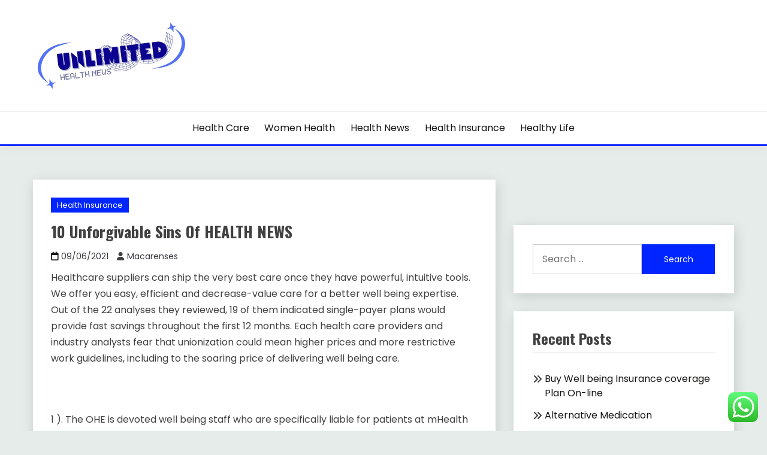

--- FILE ---
content_type: text/html; charset=UTF-8
request_url: https://redmagicstyle.com/10-unforgivable-sins-of-health-news.html
body_size: 19177
content:
<!doctype html>
<html lang="en-US" prefix="og: https://ogp.me/ns#">
<head>
	<meta charset="UTF-8">
	<meta name="viewport" content="width=device-width, initial-scale=1">
	<link rel="profile" href="https://gmpg.org/xfn/11">

	
<!-- Search Engine Optimization by Rank Math PRO - https://rankmath.com/ -->
<title>10 Unforgivable Sins Of HEALTH NEWS - RNS</title>
<meta name="description" content="Healthcare suppliers can ship the very best care once they have powerful, intuitive tools. We offer you easy, efficient and decrease-value care for a better"/>
<meta name="robots" content="index, follow, max-snippet:-1, max-video-preview:-1, max-image-preview:large"/>
<link rel="canonical" href="https://redmagicstyle.com/10-unforgivable-sins-of-health-news.html" />
<meta property="og:locale" content="en_US" />
<meta property="og:type" content="article" />
<meta property="og:title" content="10 Unforgivable Sins Of HEALTH NEWS - RNS" />
<meta property="og:description" content="Healthcare suppliers can ship the very best care once they have powerful, intuitive tools. We offer you easy, efficient and decrease-value care for a better" />
<meta property="og:url" content="https://redmagicstyle.com/10-unforgivable-sins-of-health-news.html" />
<meta property="og:site_name" content="RNS" />
<meta property="article:tag" content="homepage" />
<meta property="article:section" content="Health Insurance" />
<meta property="og:updated_time" content="2023-03-10T16:18:43+07:00" />
<meta property="article:published_time" content="2021-06-09T22:18:18+07:00" />
<meta property="article:modified_time" content="2023-03-10T16:18:43+07:00" />
<meta name="twitter:card" content="summary_large_image" />
<meta name="twitter:title" content="10 Unforgivable Sins Of HEALTH NEWS - RNS" />
<meta name="twitter:description" content="Healthcare suppliers can ship the very best care once they have powerful, intuitive tools. We offer you easy, efficient and decrease-value care for a better" />
<meta name="twitter:label1" content="Written by" />
<meta name="twitter:data1" content="Macarenses" />
<meta name="twitter:label2" content="Time to read" />
<meta name="twitter:data2" content="7 minutes" />
<script type="application/ld+json" class="rank-math-schema-pro">{"@context":"https://schema.org","@graph":[{"@type":["Person","Organization"],"@id":"https://redmagicstyle.com/#person","name":"RNS","logo":{"@type":"ImageObject","@id":"https://redmagicstyle.com/#logo","url":"https://redmagicstyle.com/wp-content/uploads/2024/11/cropped-Black_And_White_Y2k_Star_Fashion_Style_Logo__1_-removebg-preview-150x116.png","contentUrl":"https://redmagicstyle.com/wp-content/uploads/2024/11/cropped-Black_And_White_Y2k_Star_Fashion_Style_Logo__1_-removebg-preview-150x116.png","caption":"RNS","inLanguage":"en-US"},"image":{"@type":"ImageObject","@id":"https://redmagicstyle.com/#logo","url":"https://redmagicstyle.com/wp-content/uploads/2024/11/cropped-Black_And_White_Y2k_Star_Fashion_Style_Logo__1_-removebg-preview-150x116.png","contentUrl":"https://redmagicstyle.com/wp-content/uploads/2024/11/cropped-Black_And_White_Y2k_Star_Fashion_Style_Logo__1_-removebg-preview-150x116.png","caption":"RNS","inLanguage":"en-US"}},{"@type":"WebSite","@id":"https://redmagicstyle.com/#website","url":"https://redmagicstyle.com","name":"RNS","publisher":{"@id":"https://redmagicstyle.com/#person"},"inLanguage":"en-US"},{"@type":"BreadcrumbList","@id":"https://redmagicstyle.com/10-unforgivable-sins-of-health-news.html#breadcrumb","itemListElement":[{"@type":"ListItem","position":"1","item":{"@id":"https://redmagicstyle.com","name":"Home"}},{"@type":"ListItem","position":"2","item":{"@id":"https://redmagicstyle.com/category/health-insurance","name":"Health Insurance"}},{"@type":"ListItem","position":"3","item":{"@id":"https://redmagicstyle.com/10-unforgivable-sins-of-health-news.html","name":"10 Unforgivable Sins Of HEALTH NEWS"}}]},{"@type":"WebPage","@id":"https://redmagicstyle.com/10-unforgivable-sins-of-health-news.html#webpage","url":"https://redmagicstyle.com/10-unforgivable-sins-of-health-news.html","name":"10 Unforgivable Sins Of HEALTH NEWS - RNS","datePublished":"2021-06-09T22:18:18+07:00","dateModified":"2023-03-10T16:18:43+07:00","isPartOf":{"@id":"https://redmagicstyle.com/#website"},"inLanguage":"en-US","breadcrumb":{"@id":"https://redmagicstyle.com/10-unforgivable-sins-of-health-news.html#breadcrumb"}},{"@type":"Person","@id":"https://redmagicstyle.com/author/macarenses","name":"Macarenses","url":"https://redmagicstyle.com/author/macarenses","image":{"@type":"ImageObject","@id":"https://secure.gravatar.com/avatar/878a048e06d6d0503f84665fd4e01679193a59026490fe7af11df282fef1c053?s=96&amp;d=mm&amp;r=g","url":"https://secure.gravatar.com/avatar/878a048e06d6d0503f84665fd4e01679193a59026490fe7af11df282fef1c053?s=96&amp;d=mm&amp;r=g","caption":"Macarenses","inLanguage":"en-US"},"sameAs":["https://redmagicstyle.com/"]},{"@type":"BlogPosting","headline":"10 Unforgivable Sins Of HEALTH NEWS - RNS","datePublished":"2021-06-09T22:18:18+07:00","dateModified":"2023-03-10T16:18:43+07:00","articleSection":"Health Insurance","author":{"@id":"https://redmagicstyle.com/author/macarenses","name":"Macarenses"},"publisher":{"@id":"https://redmagicstyle.com/#person"},"description":"Healthcare suppliers can ship the very best care once they have powerful, intuitive tools. We offer you easy, efficient and decrease-value care for a better","name":"10 Unforgivable Sins Of HEALTH NEWS - RNS","@id":"https://redmagicstyle.com/10-unforgivable-sins-of-health-news.html#richSnippet","isPartOf":{"@id":"https://redmagicstyle.com/10-unforgivable-sins-of-health-news.html#webpage"},"inLanguage":"en-US","mainEntityOfPage":{"@id":"https://redmagicstyle.com/10-unforgivable-sins-of-health-news.html#webpage"}}]}</script>
<!-- /Rank Math WordPress SEO plugin -->

<link rel='dns-prefetch' href='//fonts.googleapis.com' />
<link rel="alternate" type="application/rss+xml" title="RNS &raquo; Feed" href="https://redmagicstyle.com/feed" />
<link rel="alternate" title="oEmbed (JSON)" type="application/json+oembed" href="https://redmagicstyle.com/wp-json/oembed/1.0/embed?url=https%3A%2F%2Fredmagicstyle.com%2F10-unforgivable-sins-of-health-news.html" />
<link rel="alternate" title="oEmbed (XML)" type="text/xml+oembed" href="https://redmagicstyle.com/wp-json/oembed/1.0/embed?url=https%3A%2F%2Fredmagicstyle.com%2F10-unforgivable-sins-of-health-news.html&#038;format=xml" />
<style id='wp-img-auto-sizes-contain-inline-css'>
img:is([sizes=auto i],[sizes^="auto," i]){contain-intrinsic-size:3000px 1500px}
/*# sourceURL=wp-img-auto-sizes-contain-inline-css */
</style>
<link rel='stylesheet' id='ht_ctc_main_css-css' href='https://redmagicstyle.com/wp-content/plugins/click-to-chat-for-whatsapp/new/inc/assets/css/main.css?ver=4.36' media='all' />
<style id='wp-emoji-styles-inline-css'>

	img.wp-smiley, img.emoji {
		display: inline !important;
		border: none !important;
		box-shadow: none !important;
		height: 1em !important;
		width: 1em !important;
		margin: 0 0.07em !important;
		vertical-align: -0.1em !important;
		background: none !important;
		padding: 0 !important;
	}
/*# sourceURL=wp-emoji-styles-inline-css */
</style>
<style id='wp-block-library-inline-css'>
:root{--wp-block-synced-color:#7a00df;--wp-block-synced-color--rgb:122,0,223;--wp-bound-block-color:var(--wp-block-synced-color);--wp-editor-canvas-background:#ddd;--wp-admin-theme-color:#007cba;--wp-admin-theme-color--rgb:0,124,186;--wp-admin-theme-color-darker-10:#006ba1;--wp-admin-theme-color-darker-10--rgb:0,107,160.5;--wp-admin-theme-color-darker-20:#005a87;--wp-admin-theme-color-darker-20--rgb:0,90,135;--wp-admin-border-width-focus:2px}@media (min-resolution:192dpi){:root{--wp-admin-border-width-focus:1.5px}}.wp-element-button{cursor:pointer}:root .has-very-light-gray-background-color{background-color:#eee}:root .has-very-dark-gray-background-color{background-color:#313131}:root .has-very-light-gray-color{color:#eee}:root .has-very-dark-gray-color{color:#313131}:root .has-vivid-green-cyan-to-vivid-cyan-blue-gradient-background{background:linear-gradient(135deg,#00d084,#0693e3)}:root .has-purple-crush-gradient-background{background:linear-gradient(135deg,#34e2e4,#4721fb 50%,#ab1dfe)}:root .has-hazy-dawn-gradient-background{background:linear-gradient(135deg,#faaca8,#dad0ec)}:root .has-subdued-olive-gradient-background{background:linear-gradient(135deg,#fafae1,#67a671)}:root .has-atomic-cream-gradient-background{background:linear-gradient(135deg,#fdd79a,#004a59)}:root .has-nightshade-gradient-background{background:linear-gradient(135deg,#330968,#31cdcf)}:root .has-midnight-gradient-background{background:linear-gradient(135deg,#020381,#2874fc)}:root{--wp--preset--font-size--normal:16px;--wp--preset--font-size--huge:42px}.has-regular-font-size{font-size:1em}.has-larger-font-size{font-size:2.625em}.has-normal-font-size{font-size:var(--wp--preset--font-size--normal)}.has-huge-font-size{font-size:var(--wp--preset--font-size--huge)}.has-text-align-center{text-align:center}.has-text-align-left{text-align:left}.has-text-align-right{text-align:right}.has-fit-text{white-space:nowrap!important}#end-resizable-editor-section{display:none}.aligncenter{clear:both}.items-justified-left{justify-content:flex-start}.items-justified-center{justify-content:center}.items-justified-right{justify-content:flex-end}.items-justified-space-between{justify-content:space-between}.screen-reader-text{border:0;clip-path:inset(50%);height:1px;margin:-1px;overflow:hidden;padding:0;position:absolute;width:1px;word-wrap:normal!important}.screen-reader-text:focus{background-color:#ddd;clip-path:none;color:#444;display:block;font-size:1em;height:auto;left:5px;line-height:normal;padding:15px 23px 14px;text-decoration:none;top:5px;width:auto;z-index:100000}html :where(.has-border-color){border-style:solid}html :where([style*=border-top-color]){border-top-style:solid}html :where([style*=border-right-color]){border-right-style:solid}html :where([style*=border-bottom-color]){border-bottom-style:solid}html :where([style*=border-left-color]){border-left-style:solid}html :where([style*=border-width]){border-style:solid}html :where([style*=border-top-width]){border-top-style:solid}html :where([style*=border-right-width]){border-right-style:solid}html :where([style*=border-bottom-width]){border-bottom-style:solid}html :where([style*=border-left-width]){border-left-style:solid}html :where(img[class*=wp-image-]){height:auto;max-width:100%}:where(figure){margin:0 0 1em}html :where(.is-position-sticky){--wp-admin--admin-bar--position-offset:var(--wp-admin--admin-bar--height,0px)}@media screen and (max-width:600px){html :where(.is-position-sticky){--wp-admin--admin-bar--position-offset:0px}}

/*# sourceURL=wp-block-library-inline-css */
</style><style id='global-styles-inline-css'>
:root{--wp--preset--aspect-ratio--square: 1;--wp--preset--aspect-ratio--4-3: 4/3;--wp--preset--aspect-ratio--3-4: 3/4;--wp--preset--aspect-ratio--3-2: 3/2;--wp--preset--aspect-ratio--2-3: 2/3;--wp--preset--aspect-ratio--16-9: 16/9;--wp--preset--aspect-ratio--9-16: 9/16;--wp--preset--color--black: #000000;--wp--preset--color--cyan-bluish-gray: #abb8c3;--wp--preset--color--white: #ffffff;--wp--preset--color--pale-pink: #f78da7;--wp--preset--color--vivid-red: #cf2e2e;--wp--preset--color--luminous-vivid-orange: #ff6900;--wp--preset--color--luminous-vivid-amber: #fcb900;--wp--preset--color--light-green-cyan: #7bdcb5;--wp--preset--color--vivid-green-cyan: #00d084;--wp--preset--color--pale-cyan-blue: #8ed1fc;--wp--preset--color--vivid-cyan-blue: #0693e3;--wp--preset--color--vivid-purple: #9b51e0;--wp--preset--gradient--vivid-cyan-blue-to-vivid-purple: linear-gradient(135deg,rgb(6,147,227) 0%,rgb(155,81,224) 100%);--wp--preset--gradient--light-green-cyan-to-vivid-green-cyan: linear-gradient(135deg,rgb(122,220,180) 0%,rgb(0,208,130) 100%);--wp--preset--gradient--luminous-vivid-amber-to-luminous-vivid-orange: linear-gradient(135deg,rgb(252,185,0) 0%,rgb(255,105,0) 100%);--wp--preset--gradient--luminous-vivid-orange-to-vivid-red: linear-gradient(135deg,rgb(255,105,0) 0%,rgb(207,46,46) 100%);--wp--preset--gradient--very-light-gray-to-cyan-bluish-gray: linear-gradient(135deg,rgb(238,238,238) 0%,rgb(169,184,195) 100%);--wp--preset--gradient--cool-to-warm-spectrum: linear-gradient(135deg,rgb(74,234,220) 0%,rgb(151,120,209) 20%,rgb(207,42,186) 40%,rgb(238,44,130) 60%,rgb(251,105,98) 80%,rgb(254,248,76) 100%);--wp--preset--gradient--blush-light-purple: linear-gradient(135deg,rgb(255,206,236) 0%,rgb(152,150,240) 100%);--wp--preset--gradient--blush-bordeaux: linear-gradient(135deg,rgb(254,205,165) 0%,rgb(254,45,45) 50%,rgb(107,0,62) 100%);--wp--preset--gradient--luminous-dusk: linear-gradient(135deg,rgb(255,203,112) 0%,rgb(199,81,192) 50%,rgb(65,88,208) 100%);--wp--preset--gradient--pale-ocean: linear-gradient(135deg,rgb(255,245,203) 0%,rgb(182,227,212) 50%,rgb(51,167,181) 100%);--wp--preset--gradient--electric-grass: linear-gradient(135deg,rgb(202,248,128) 0%,rgb(113,206,126) 100%);--wp--preset--gradient--midnight: linear-gradient(135deg,rgb(2,3,129) 0%,rgb(40,116,252) 100%);--wp--preset--font-size--small: 16px;--wp--preset--font-size--medium: 20px;--wp--preset--font-size--large: 25px;--wp--preset--font-size--x-large: 42px;--wp--preset--font-size--larger: 35px;--wp--preset--spacing--20: 0.44rem;--wp--preset--spacing--30: 0.67rem;--wp--preset--spacing--40: 1rem;--wp--preset--spacing--50: 1.5rem;--wp--preset--spacing--60: 2.25rem;--wp--preset--spacing--70: 3.38rem;--wp--preset--spacing--80: 5.06rem;--wp--preset--shadow--natural: 6px 6px 9px rgba(0, 0, 0, 0.2);--wp--preset--shadow--deep: 12px 12px 50px rgba(0, 0, 0, 0.4);--wp--preset--shadow--sharp: 6px 6px 0px rgba(0, 0, 0, 0.2);--wp--preset--shadow--outlined: 6px 6px 0px -3px rgb(255, 255, 255), 6px 6px rgb(0, 0, 0);--wp--preset--shadow--crisp: 6px 6px 0px rgb(0, 0, 0);}:where(.is-layout-flex){gap: 0.5em;}:where(.is-layout-grid){gap: 0.5em;}body .is-layout-flex{display: flex;}.is-layout-flex{flex-wrap: wrap;align-items: center;}.is-layout-flex > :is(*, div){margin: 0;}body .is-layout-grid{display: grid;}.is-layout-grid > :is(*, div){margin: 0;}:where(.wp-block-columns.is-layout-flex){gap: 2em;}:where(.wp-block-columns.is-layout-grid){gap: 2em;}:where(.wp-block-post-template.is-layout-flex){gap: 1.25em;}:where(.wp-block-post-template.is-layout-grid){gap: 1.25em;}.has-black-color{color: var(--wp--preset--color--black) !important;}.has-cyan-bluish-gray-color{color: var(--wp--preset--color--cyan-bluish-gray) !important;}.has-white-color{color: var(--wp--preset--color--white) !important;}.has-pale-pink-color{color: var(--wp--preset--color--pale-pink) !important;}.has-vivid-red-color{color: var(--wp--preset--color--vivid-red) !important;}.has-luminous-vivid-orange-color{color: var(--wp--preset--color--luminous-vivid-orange) !important;}.has-luminous-vivid-amber-color{color: var(--wp--preset--color--luminous-vivid-amber) !important;}.has-light-green-cyan-color{color: var(--wp--preset--color--light-green-cyan) !important;}.has-vivid-green-cyan-color{color: var(--wp--preset--color--vivid-green-cyan) !important;}.has-pale-cyan-blue-color{color: var(--wp--preset--color--pale-cyan-blue) !important;}.has-vivid-cyan-blue-color{color: var(--wp--preset--color--vivid-cyan-blue) !important;}.has-vivid-purple-color{color: var(--wp--preset--color--vivid-purple) !important;}.has-black-background-color{background-color: var(--wp--preset--color--black) !important;}.has-cyan-bluish-gray-background-color{background-color: var(--wp--preset--color--cyan-bluish-gray) !important;}.has-white-background-color{background-color: var(--wp--preset--color--white) !important;}.has-pale-pink-background-color{background-color: var(--wp--preset--color--pale-pink) !important;}.has-vivid-red-background-color{background-color: var(--wp--preset--color--vivid-red) !important;}.has-luminous-vivid-orange-background-color{background-color: var(--wp--preset--color--luminous-vivid-orange) !important;}.has-luminous-vivid-amber-background-color{background-color: var(--wp--preset--color--luminous-vivid-amber) !important;}.has-light-green-cyan-background-color{background-color: var(--wp--preset--color--light-green-cyan) !important;}.has-vivid-green-cyan-background-color{background-color: var(--wp--preset--color--vivid-green-cyan) !important;}.has-pale-cyan-blue-background-color{background-color: var(--wp--preset--color--pale-cyan-blue) !important;}.has-vivid-cyan-blue-background-color{background-color: var(--wp--preset--color--vivid-cyan-blue) !important;}.has-vivid-purple-background-color{background-color: var(--wp--preset--color--vivid-purple) !important;}.has-black-border-color{border-color: var(--wp--preset--color--black) !important;}.has-cyan-bluish-gray-border-color{border-color: var(--wp--preset--color--cyan-bluish-gray) !important;}.has-white-border-color{border-color: var(--wp--preset--color--white) !important;}.has-pale-pink-border-color{border-color: var(--wp--preset--color--pale-pink) !important;}.has-vivid-red-border-color{border-color: var(--wp--preset--color--vivid-red) !important;}.has-luminous-vivid-orange-border-color{border-color: var(--wp--preset--color--luminous-vivid-orange) !important;}.has-luminous-vivid-amber-border-color{border-color: var(--wp--preset--color--luminous-vivid-amber) !important;}.has-light-green-cyan-border-color{border-color: var(--wp--preset--color--light-green-cyan) !important;}.has-vivid-green-cyan-border-color{border-color: var(--wp--preset--color--vivid-green-cyan) !important;}.has-pale-cyan-blue-border-color{border-color: var(--wp--preset--color--pale-cyan-blue) !important;}.has-vivid-cyan-blue-border-color{border-color: var(--wp--preset--color--vivid-cyan-blue) !important;}.has-vivid-purple-border-color{border-color: var(--wp--preset--color--vivid-purple) !important;}.has-vivid-cyan-blue-to-vivid-purple-gradient-background{background: var(--wp--preset--gradient--vivid-cyan-blue-to-vivid-purple) !important;}.has-light-green-cyan-to-vivid-green-cyan-gradient-background{background: var(--wp--preset--gradient--light-green-cyan-to-vivid-green-cyan) !important;}.has-luminous-vivid-amber-to-luminous-vivid-orange-gradient-background{background: var(--wp--preset--gradient--luminous-vivid-amber-to-luminous-vivid-orange) !important;}.has-luminous-vivid-orange-to-vivid-red-gradient-background{background: var(--wp--preset--gradient--luminous-vivid-orange-to-vivid-red) !important;}.has-very-light-gray-to-cyan-bluish-gray-gradient-background{background: var(--wp--preset--gradient--very-light-gray-to-cyan-bluish-gray) !important;}.has-cool-to-warm-spectrum-gradient-background{background: var(--wp--preset--gradient--cool-to-warm-spectrum) !important;}.has-blush-light-purple-gradient-background{background: var(--wp--preset--gradient--blush-light-purple) !important;}.has-blush-bordeaux-gradient-background{background: var(--wp--preset--gradient--blush-bordeaux) !important;}.has-luminous-dusk-gradient-background{background: var(--wp--preset--gradient--luminous-dusk) !important;}.has-pale-ocean-gradient-background{background: var(--wp--preset--gradient--pale-ocean) !important;}.has-electric-grass-gradient-background{background: var(--wp--preset--gradient--electric-grass) !important;}.has-midnight-gradient-background{background: var(--wp--preset--gradient--midnight) !important;}.has-small-font-size{font-size: var(--wp--preset--font-size--small) !important;}.has-medium-font-size{font-size: var(--wp--preset--font-size--medium) !important;}.has-large-font-size{font-size: var(--wp--preset--font-size--large) !important;}.has-x-large-font-size{font-size: var(--wp--preset--font-size--x-large) !important;}
/*# sourceURL=global-styles-inline-css */
</style>

<style id='classic-theme-styles-inline-css'>
/*! This file is auto-generated */
.wp-block-button__link{color:#fff;background-color:#32373c;border-radius:9999px;box-shadow:none;text-decoration:none;padding:calc(.667em + 2px) calc(1.333em + 2px);font-size:1.125em}.wp-block-file__button{background:#32373c;color:#fff;text-decoration:none}
/*# sourceURL=/wp-includes/css/classic-themes.min.css */
</style>
<link rel='stylesheet' id='Poppins:400,500,600,700-css' href='//fonts.googleapis.com/css?family=Poppins%3A400%2C500%2C600%2C700&#038;ver=6.9' media='all' />
<link rel='stylesheet' id='Oswald:400,300,700-css' href='//fonts.googleapis.com/css?family=Oswald%3A400%2C300%2C700&#038;ver=6.9' media='all' />
<link rel='stylesheet' id='font-awesome-css' href='https://redmagicstyle.com/wp-content/themes/faced/candidthemes/assets/framework/font-awesome-6/css/all.min.css?ver=1.0.0' media='all' />
<link rel='stylesheet' id='slick-css' href='https://redmagicstyle.com/wp-content/themes/faced/candidthemes/assets/framework/slick/slick.css?ver=1.0.0' media='all' />
<link rel='stylesheet' id='slick-theme-css' href='https://redmagicstyle.com/wp-content/themes/faced/candidthemes/assets/framework/slick/slick-theme.css?ver=1.0.0' media='all' />
<link rel='stylesheet' id='faced-style-css' href='https://redmagicstyle.com/wp-content/themes/faced/style.css?ver=1.0.0' media='all' />
<style id='faced-style-inline-css'>
.primary-color, p a, h1 a, h2 a, h3 a, h4 a, h5 a, .author-title a, figure a, table a, span a, strong a, li a, h1 a, .btn-primary-border, .main-navigation #primary-menu > li > a:hover, .widget-area .widget a:hover, .widget-area .widget a:focus, .card-bg-image .card_body a:hover, .main-navigation #primary-menu > li.focus > a, .card_title a:hover, .card-blog-post .entry-meta a:hover, .site-title a:visited, .post-navigation .nav-links > * a:hover, .post-navigation .nav-links > * a:focus, .wp-block-button.is-style-outline .wp-block-button__link, .error-404-title, .ct-dark-mode a:hover, .ct-dark-mode .widget ul li a:hover, .ct-dark-mode .widget-area .widget ul li a:hover, .ct-dark-mode .post-navigation .nav-links > * a, .ct-dark-mode .author-wrapper .author-title a, .ct-dark-mode .wp-calendar-nav a, .site-footer a:hover, .top-header-toggle-btn, .woocommerce ul.products li.product .woocommerce-loop-category__title:hover, .woocommerce ul.products li.product .woocommerce-loop-product__title:hover, .woocommerce ul.products li.product h3:hover, .entry-content dl a, .entry-content table a, .entry-content ul a, .breadcrumb-trail .trial-items a:hover, .breadcrumbs ul a:hover, .breadcrumb-trail .trial-items .trial-end a, .breadcrumbs ul li:last-child a, .comment-list .comment .comment-body a, .comment-list .comment .comment-body .comment-metadata a.comment-edit-link, .card-bg-image.card-promo .card_title>a:hover,.slick-next:before, .slick-prev:before, .card-bg-image.card-promo:hover .card_title a, .site-header.site-header-v2 .site-header-topbar .site-header-top-menu li a:hover{ color: #0025ff; }.primary-bg, .btn-primary, .main-navigation ul ul a, #secondary .widget .widget-title:after, .search-form .search-submit, .category-label-group a, .posts-navigation .nav-links a, .category-label-group.bg-label a, .wp-block-button__link, .wp-block-button.is-style-outline .wp-block-button__link:hover, button, input[type="button"], input[type="reset"], input[type="submit"], .pagination .page-numbers.current, .pagination .page-numbers:hover, table #today, .tagcloud .tag-cloud-link:hover, .footer-go-to-top, .woocommerce ul.products li.product .button,
.woocommerce #respond input#submit.alt, .woocommerce a.button.alt, .woocommerce button.button.alt, .woocommerce input.button.alt,
.woocommerce #respond input#submit.alt.disabled, .woocommerce #respond input#submit.alt.disabled:hover, .woocommerce #respond input#submit.alt:disabled, .woocommerce #respond input#submit.alt:disabled:hover, .woocommerce #respond input#submit.alt:disabled[disabled], .woocommerce #respond input#submit.alt:disabled[disabled]:hover, .woocommerce a.button.alt.disabled, .woocommerce a.button.alt.disabled:hover, .woocommerce a.button.alt:disabled, .woocommerce a.button.alt:disabled:hover, .woocommerce a.button.alt:disabled[disabled], .woocommerce a.button.alt:disabled[disabled]:hover, .woocommerce button.button.alt.disabled, .woocommerce button.button.alt.disabled:hover, .woocommerce button.button.alt:disabled, .woocommerce button.button.alt:disabled:hover, .woocommerce button.button.alt:disabled[disabled], .woocommerce button.button.alt:disabled[disabled]:hover, .woocommerce input.button.alt.disabled, .woocommerce input.button.alt.disabled:hover, .woocommerce input.button.alt:disabled, .woocommerce input.button.alt:disabled:hover, .woocommerce input.button.alt:disabled[disabled], .woocommerce input.button.alt:disabled[disabled]:hover, .woocommerce .widget_price_filter .ui-slider .ui-slider-range, .woocommerce .widget_price_filter .ui-slider .ui-slider-handle, .faced-menu-social li a[href*="mailto:"], .ajax-pagination .show-more, .feat-section .feat-section__title h4::before, .widget-area .widget_block .wp-block-heading::before, .wp-block-search .wp-block-search__button, .faced-latest .widget-title:before,
.faced-menu-social .widget-title:before, .faced-author-profile .widget-title:before , .widget_instagram-feed-widget .widget-title:before, .widget_mc4wp_form_widget .widget-title:before, .site-footer-top .widget .widget-title:before { background-color: #0025ff; }.primary-border, .btn-primary-border, .site-header-v2,.wp-block-button.is-style-outline .wp-block-button__link, .site-header-bottom, .ajax-pagination .show-more, .wp-block-search .wp-block-search__button { border-color: #0025ff; }a:focus, button.slick-arrow:focus, input[type=text]:focus, input[type=email]:focus, input[type=password]:focus, input[type=search]:focus, input[type=file]:focus, input[type=number]:focus, input[type=datetime]:focus, input[type=url]:focus, select:focus, textarea:focus { outline-color: #0025ff; }.entry-content a { text-decoration-color: #0025ff; }.post-thumbnail a:focus img, .card_media a:focus img, article.sticky .card-blog-post { border-color: #0025ff; }.site-title, .site-title a, h1.site-title a, p.site-title a,  .site-title a:visited { color: #blank; }.site-description { color: #0025ff; }
                    .card-bg-image:after, .card-bg-image.card-promo .card_media a:after{
                    background-image: linear-gradient(45deg, rgba(37,37,162,0.5), rgba(0, 0, 0, 0.5));
                    }
                    
                    .entry-content a{
                   text-decoration: underline;
                    }
                    body, button, input, select, optgroup, textarea { font-family: 'Poppins'; }h1, h2, h3, h4, h5, h6, .entry-content h1 { font-family: 'Oswald'; }
/*# sourceURL=faced-style-inline-css */
</style>
<script src="https://redmagicstyle.com/wp-includes/js/jquery/jquery.min.js?ver=3.7.1" id="jquery-core-js"></script>
<script src="https://redmagicstyle.com/wp-includes/js/jquery/jquery-migrate.min.js?ver=3.4.1" id="jquery-migrate-js"></script>
<link rel="https://api.w.org/" href="https://redmagicstyle.com/wp-json/" /><link rel="alternate" title="JSON" type="application/json" href="https://redmagicstyle.com/wp-json/wp/v2/posts/4169" /><link rel="EditURI" type="application/rsd+xml" title="RSD" href="https://redmagicstyle.com/xmlrpc.php?rsd" />
<meta name="generator" content="WordPress 6.9" />
<link rel='shortlink' href='https://redmagicstyle.com/?p=4169' />
		<style type="text/css">
					.site-title,
			.site-description {
				position: absolute;
				clip: rect(1px, 1px, 1px, 1px);
				}
					</style>
		<link rel="icon" href="https://redmagicstyle.com/wp-content/uploads/2024/11/cropped-Black_And_White_Y2k_Star_Fashion_Style_Logo__1_-removebg-preview-150x116.png" sizes="32x32" />
<link rel="icon" href="https://redmagicstyle.com/wp-content/uploads/2024/11/cropped-Black_And_White_Y2k_Star_Fashion_Style_Logo__1_-removebg-preview.png" sizes="192x192" />
<link rel="apple-touch-icon" href="https://redmagicstyle.com/wp-content/uploads/2024/11/cropped-Black_And_White_Y2k_Star_Fashion_Style_Logo__1_-removebg-preview.png" />
<meta name="msapplication-TileImage" content="https://redmagicstyle.com/wp-content/uploads/2024/11/cropped-Black_And_White_Y2k_Star_Fashion_Style_Logo__1_-removebg-preview.png" />
</head>

<body class="wp-singular post-template-default single single-post postid-4169 single-format-standard wp-custom-logo wp-embed-responsive wp-theme-faced ct-sticky-sidebar">
<div id="page" class="site">
        <a class="skip-link screen-reader-text" href="#content">Skip to content</a>
            <header id="masthead" class="site-header text-center site-header-v2">
            
        <div id="site-nav-wrap">
            <section id="site-navigation" class="site-header-top header-main-bar" >
                <div class="container">
                    <div class="row">
                        <div class="site-branding-wrap col-1-1 col-md-1-4">
                                    <div class="site-branding">
            <a href="https://redmagicstyle.com/" class="custom-logo-link" rel="home"><img width="258" height="116" src="https://redmagicstyle.com/wp-content/uploads/2024/11/cropped-Black_And_White_Y2k_Star_Fashion_Style_Logo__1_-removebg-preview.png" class="custom-logo" alt="RNS" decoding="async" /></a>                <p class="site-title"><a href="https://redmagicstyle.com/" rel="home">RNS</a></p>
                            <p class="site-description">redmagicstyle.com</p>
                    </div><!-- .site-branding -->

        <button id="menu-toggle-button" class="menu-toggle" aria-controls="primary-menu" aria-expanded="false">
            <span class="line"></span>
            <span class="line"></span>
            <span class="line"></span>
        </button>
                            </div>
                        
                    </div>
                </div>
            </section>

            <section class="site-header-bottom">
                <div class="container">
                            <nav class="main-navigation">
            <ul id="primary-menu" class="nav navbar-nav nav-menu justify-content-center">
                <li id="menu-item-10010623" class="menu-item menu-item-type-taxonomy menu-item-object-category menu-item-10010623"><a href="https://redmagicstyle.com/category/health-care">Health Care</a></li>
<li id="menu-item-10010624" class="menu-item menu-item-type-taxonomy menu-item-object-category menu-item-10010624"><a href="https://redmagicstyle.com/category/women-health">Women Health</a></li>
<li id="menu-item-10010625" class="menu-item menu-item-type-taxonomy menu-item-object-category menu-item-10010625"><a href="https://redmagicstyle.com/category/health-news">Health News</a></li>
<li id="menu-item-10010626" class="menu-item menu-item-type-taxonomy menu-item-object-category current-post-ancestor current-menu-parent current-post-parent menu-item-10010626"><a href="https://redmagicstyle.com/category/health-insurance">Health Insurance</a></li>
<li id="menu-item-10010627" class="menu-item menu-item-type-taxonomy menu-item-object-category menu-item-10010627"><a href="https://redmagicstyle.com/category/healthy-life">Healthy Life</a></li>
                <button class="close_nav"><i class="fa fa-times"></i></button>
            </ul>
        </nav><!-- #site-navigation -->

                </div>
            </section>
        </div>
            </header><!-- #masthead -->
    <div id="content" class="site-content">

<main class="site-main">
    <section class="single-section sec-spacing">
        <div class="container">
                        <div class="row ">
                <div id="primary" class="col-1-1 col-md-2-3">

                    
                    
<article id="post-4169" class="post-4169 post type-post status-publish format-standard hentry category-health-insurance tag-homepage">
    <!-- for full single column card layout add [.card-full-width] class -->
    <div class="card card-blog-post card-full-width card-single-article">
                <div class="card_body">
            <div>
            <div class="category-label-group"><span class="cat-links"><a class="ct-cat-item-2376" href="https://redmagicstyle.com/category/health-insurance"  rel="category tag">Health Insurance</a> </span></div>

            <h1 class="card_title">10 Unforgivable Sins Of HEALTH NEWS</h1>                            <div class="entry-meta">
                    <span class="posted-on"><i class="fa fa-calendar"></i><a href="https://redmagicstyle.com/10-unforgivable-sins-of-health-news.html" rel="bookmark"><time class="entry-date published" datetime="2021-06-09T22:18:18+07:00">09/06/2021</time><time class="updated" datetime="2023-03-10T16:18:43+07:00">10/03/2023</time></a></span><span class="byline"> <span class="author vcard"><i class="fa fa-user"></i><a class="url fn n" href="https://redmagicstyle.com/author/macarenses">Macarenses</a></span></span>                </div><!-- .entry-meta -->
                        </div>

            <div class="entry-content">
                <p style="”text-align: justify;">Healthcare suppliers can ship the very best care once they have powerful, intuitive tools. We offer you easy, efficient and decrease-value care for a better well being expertise. Out of the 22 analyses they reviewed, 19 of them indicated single-payer plans would provide fast savings throughout the first 12 months. Each health care providers and industry analysts fear that unionization could mean higher prices and more restrictive work guidelines, including to the soaring price of delivering well being care.</p>
<p>&nbsp;</p>
<p style="”text-align: justify;">1 ). The OHE is devoted well being staff who are specifically liable for patients at mHealth methods. Within the spirit of Christ and the instance of Francis of Assisi, the Mission of OSF HealthCare is to serve persons with the best care and love in a neighborhood that celebrates the Present of Life.</p>
<p>&nbsp;</p>
<p style="”text-align: justify;">There are some plans that cowl one hundred{716fd17d3502804cc11dad92d30a44768130af278de181901377ee9fa37788c9} of your medical bills after you reach the deductible. Ontario, New Brunswick and Nova Scotia create hospital insurance policy with federal cost sharing, January 1. Based on UVM Medical Middle CEO John Brumsted, the Medical Heart is not in search of out new hospitals to buy, mentioned.</p>
<p>&nbsp;</p>
<p style="”text-align: justify;">The use of a personal health organizer is essential to your means to take control of your health care. Entry to Well being Care in America. Humana group life plans are offered by Humana Insurance Firm or Humana Insurance coverage Firm of Kentucky. Saskatchewan and British Columbia create medical insurance coverage with federal price sharing, July 1.<br />
<a href="https://www.seehowcan.com/wp-content/languages/new/scientific-editing-services.html" target="_blank" rel="noopener">https://www.seehowcan.com/wp-content/languages/new/scientific-editing-services.html</a></p>
<p>Ingenious products and medical experience you can rely on to improve affected person outcomes throughout the continuum of care-in the hospital, clinic, long-time period facility and residential.</p>
<p>&nbsp;</p>
<p style="”text-align: justify;">As part of such a system, sufferers will likely be known as numbers fairly than patients, because such a massive government program would supply compensation incentive based mostly on care provided, patients would turn into &#8220;numbers,&#8221; reasonably than &#8220;patients.&#8221; In addition, for value savings reasons, each little bit of well being information, including your own, might be analyzed, and saved by the Authorities.</p>
<p>&nbsp;</p>
<p style="”text-align: justify;">The Canada Well being Act, federal, passes (Royal Assent April 17), combines hospital and medical acts; sets conditions and criteria on portability, accessibility, universality, comprehensiveness, public administration; bans person charges and further-billing.</p>
<p>&nbsp;</p>
<p style="”text-align: justify;">Humana individual dental plans are insured or supplied by Humana Insurance Firm, HumanaDental Insurance Firm, Humana Insurance coverage Firm of New York, The Dental Concern, Inc., CompBenefits Insurance Firm, CompBenefits Firm, CompBenefits Dental, Inc., Humana Employers Well being Plan of Georgia, Inc., Humana Well being Benefit Plan of Louisiana, Inc., or DentiCare, Inc.</p>
<p>&nbsp;</p>
<p style="”text-align: justify;">Most companies that present medical health insurance allocate a certain amount of wages for the fee of benefits together with medical insurance, whether or not they tell the employee or not. Do not pay for added heath care protection options unless you completely want them.</p>
<p>&nbsp;</p>
<p style="”text-align: justify;">It was a sad weekend as Congress handed a well being care reform invoice. Expanded entry through MyGEHealthcare, our safe portal that will help you function extra efficiently. See how Apple merchandise and apps assist healthcare suppliers streamline their work, deliver higher care, and conduct medical research. The OHE ought to be occupied by special health-care staffs who are skilled in managing online companies.</p>
<p>&nbsp;</p>
<p style="”text-align: justify;">ISQua&#8217;s members are frequently working in the direction of quality enchancment in well being care around the globe. First Ministers&#8217; A ten-Year Plan to Strengthen Health Care, September 16. The three Vermont hospitals in the UVM Well being Community include fifty two{716fd17d3502804cc11dad92d30a44768130af278de181901377ee9fa37788c9} of the hospital discharges for 2018, and 53{716fd17d3502804cc11dad92d30a44768130af278de181901377ee9fa37788c9} of the total 961 staffed hospital beds in Vermont.</p>
<p>&nbsp;</p>
<p style="”text-align: justify;">While these prohibitions initially have been restricted to companies reimbursed by the Medicare or Medicaid applications, latest laws expanded the statute&#8217;s reach to any Federal healthcare program. ISQua is a global neighborhood committed to bettering person-centred care and quality in well being care.</p>
<p>&nbsp;</p>
<p style="”text-align: justify;">This care is commonly found in a hospital emergency department Secondary care also consists of skilled attendance during childbirth , intensive care , and medical imaging services. In case your trip or therapy started before Brexit and you&#8217;re being asked to pay for healthcare coverage after Brexit, the UK can help.</p>
<p>&nbsp;</p>
<h1>Healthcare In Indonesia</h1>
<p>&nbsp;</p>
<p style="”text-align: justify;">A hospital is an institution for well being care offering affected person therapy by specialised workers and gear, and often however not at all times providing for longer-term affected person stays. Evaluating medical insurance, ordering medicines from prescription medication websites, wanting into holistic health treatments, and preventative maintenance through an inexpensive dental plan are just some methods to save cash. To have a best health care facilities UNICEF advises that there have to be three primary steps which may then systematically enhance the well being companies and to complete a well being system.</p>
<p>&nbsp;</p>
<p style="”text-align: justify;">An agreement on health reached in 2000 by the federal, provincial and territorial government leaders (or first ministers) set out key reforms in major well being care, pharmaceuticals management, well being data and communications technology, and well being equipment and infrastructure.</p>
<p>&nbsp;</p>
<h2>The Japanese Well being Care System</h2>
<p>&nbsp;</p>
<p style="”text-align: justify;">Any workers&#8217; compensation, legal responsibility, no fault and group well being plan or policy in impact for Larry should pay before Medicare is obligated to pay.</p>
<p>&nbsp;</p>
<p style="”text-align: justify;">Our government has plenty of cash to bail out Wall Avenue. Stanford Hospital now has two Emergency Department areas to better serve our sufferers&#8217; wants.<br />
<a href="https://www.seehowcan.com/wp-content/languages/new/college-paper-writing-service.html" target="_blank" rel="noopener">https://www.seehowcan.com/wp-content/languages/new/college-paper-writing-service.html</a></p>
<p>Group Well being Center Community (CHCN) is a hospital within the San Francisco area serving approximately 200,000 sufferers. Lots of people start there careers as a well being care assistant and then decide they wish to transfer up into nursing.</p>
<p>&nbsp;</p>
<p style="”text-align: justify;">Major care refers back to the work of well being professionals who act as a primary level of consultation for all sufferers within the well being care system 6 8 Such an expert would often be a main care physician , similar to a common practitioner or family physician One other skilled could be a licensed independent practitioner reminiscent of a physiotherapist , or a non-doctor major care provider equivalent to a physician assistant or nurse practitioner Relying on the locality, health system group the affected person may even see another well being care skilled first, such as a pharmacist or nurse Relying on the nature of the health condition, patients could also be referred for secondary or tertiary care.</p>
<p>&nbsp;</p>
<p style="”text-align: justify;">Data evaluation showed that OHE might enhance patients&#8217; confidence and satisfaction in well being-care companies. This offers assist to patients, notably these with power situations, whose care teams handle their nicely-being over time and supply more customized care — building that important belief between beneficiary and provider.</p>
<p>&nbsp;</p>
<p style="”text-align: justify;">With the lowered duty, households usually begin to have more high quality time with the person as a result of they no longer develop into stressed over care duties. The federal government handed the Medical Care Act in 1966, which offered to reimburse, or value share, one-half of provincial and territorial prices for medical services supplied by a physician outdoors hospitals.</p>
<p>&nbsp;</p>
<h2>Chiropractor</h2>
<p>&nbsp;</p>
<p style="”text-align: justify;">The Blue Cross and Blue Protect Association (BCBSA) is a company of 39 group-based mostly Blue Cross and Blue Defend corporations. Many issues are concerned in the doable unionization of a health care facility (financial components, working conditions, quality of affected person care, employee satisfaction, and many others.). To organize for attainable union exercise, determine points which can be related to your facility and tackle those needs publicly.</p>
<p>&nbsp;</p>
<p style="”text-align: justify;">Access to health care might range across countries, communities, and people, influenced by social and financial circumstances as well as health policies Providing well being care providers means &#8220;the timely use of private health providers to achieve the very best health outcomes&#8221;.</p>
<p>&nbsp;</p>
<h2>OSF HealthCare</h2>
<p>&nbsp;</p>
<p style="”text-align: justify;">Health care prices for employers are outrageously high, now the state legislatures and congress need to make it obligatory that every one employers have well being care coverage. For those who provide health insurance to your employees, you should provide it to all eligible employees when they turn out to be eligible for well being protection. Whereas this doesn&#8217;t mean you directly assist care for sick individuals, you not directly assist them by making sure the healthcare facility is nicely run, and that resources are appropriately used.</p>
<p>&nbsp;</p>
<p style="”text-align: justify;">This protection doesn&#8217;t qualify as &#8220;Minimal Important Coverage&#8221; as outlined in the Affordable Care Act and should not cover all Essential Health Benefits in your state.<br />
<a href="https://www.seehowcan.com/wp-content/languages/new/cheap-custom-research-papers.html" target="_blank" rel="noopener">https://www.seehowcan.com/wp-content/languages/new/cheap-custom-research-papers.html</a></p>
<p>In a hospital this is able to be the CEO and in a primary care setting, the individual making the foremost management decisions, whether the office manager of a physician.</p>
<p>health care providers meaning, health care indonesia</p>
<p style="”text-align: justify;">Many individuals dismiss the option of retiring overseas resulting from health care issues. Using the services of Tableau Software, a Massive Data firm, CHCN has experienced a 37{716fd17d3502804cc11dad92d30a44768130af278de181901377ee9fa37788c9} enhance in the number of sufferers seeing a major-care doctor following a hospital admission and a 12{716fd17d3502804cc11dad92d30a44768130af278de181901377ee9fa37788c9} reduction in emergency division visits, in addition to a 14{716fd17d3502804cc11dad92d30a44768130af278de181901377ee9fa37788c9} drop in hospital readmissions.</p>
            </div>
            

        </div>
    </div>
        <!-- Related Post Code Here -->

</article><!-- #post-4169 -->

	<nav class="navigation post-navigation" aria-label="Posts">
		<h2 class="screen-reader-text">Post navigation</h2>
		<div class="nav-links"><div class="nav-previous"><a href="https://redmagicstyle.com/washulaw-washington-university-college-of-law-st-louis-mo.html" rel="prev"><span class="nav-subtitle">Previous:</span> <span class="nav-title">Washulaw Washington University College Of Law St  Louis, Mo</span></a></div><div class="nav-next"><a href="https://redmagicstyle.com/low-cost-marketplace-well-being-care-qualifying-revenue-ranges.html" rel="next"><span class="nav-subtitle">Next:</span> <span class="nav-title">Low Cost Marketplace Well being Care, Qualifying Revenue Ranges</span></a></div></div>
	</nav>                </div>
                                    <div id="secondary" class="col-12 col-md-1-3 col-lg-1-3">
                        
<aside class="widget-area">
	<section id="search-3" class="widget widget_search"><form role="search" method="get" class="search-form" action="https://redmagicstyle.com/">
				<label>
					<span class="screen-reader-text">Search for:</span>
					<input type="search" class="search-field" placeholder="Search &hellip;" value="" name="s" />
				</label>
				<input type="submit" class="search-submit" value="Search" />
			</form></section>
		<section id="recent-posts-3" class="widget widget_recent_entries">
		<h2 class="widget-title">Recent Posts</h2>
		<ul>
											<li>
					<a href="https://redmagicstyle.com/buy-well-being-insurance-coverage-plan-on-line.html">Buy Well being Insurance coverage Plan On-line</a>
									</li>
											<li>
					<a href="https://redmagicstyle.com/alternative-medication.html">Alternative Medication</a>
									</li>
											<li>
					<a href="https://redmagicstyle.com/public-well-being-in-mid.html">Public Well being In Mid</a>
									</li>
											<li>
					<a href="https://redmagicstyle.com/my-medicine.html">My Medicine</a>
									</li>
											<li>
					<a href="https://redmagicstyle.com/14-essential-vitamins-and-minerals-for-faster-hair-growth.html">14 Essential Vitamins And Minerals For Faster Hair Growth</a>
									</li>
					</ul>

		</section><section id="tag_cloud-3" class="widget widget_tag_cloud"><h2 class="widget-title">Tags</h2><div class="tagcloud"><a href="https://redmagicstyle.com/tag/about" class="tag-cloud-link tag-link-500 tag-link-position-1" style="font-size: 0.9rem;" aria-label="about (33 items)">about</a>
<a href="https://redmagicstyle.com/tag/alternative" class="tag-cloud-link tag-link-1155 tag-link-position-2" style="font-size: 0.9rem;" aria-label="alternative (33 items)">alternative</a>
<a href="https://redmagicstyle.com/tag/articles" class="tag-cloud-link tag-link-126 tag-link-position-3" style="font-size: 0.9rem;" aria-label="articles (49 items)">articles</a>
<a href="https://redmagicstyle.com/tag/being" class="tag-cloud-link tag-link-1213 tag-link-position-4" style="font-size: 0.9rem;" aria-label="being (569 items)">being</a>
<a href="https://redmagicstyle.com/tag/better" class="tag-cloud-link tag-link-203 tag-link-position-5" style="font-size: 0.9rem;" aria-label="better (33 items)">better</a>
<a href="https://redmagicstyle.com/tag/business" class="tag-cloud-link tag-link-86 tag-link-position-6" style="font-size: 0.9rem;" aria-label="business (79 items)">business</a>
<a href="https://redmagicstyle.com/tag/clinic" class="tag-cloud-link tag-link-1301 tag-link-position-7" style="font-size: 0.9rem;" aria-label="clinic (46 items)">clinic</a>
<a href="https://redmagicstyle.com/tag/college" class="tag-cloud-link tag-link-799 tag-link-position-8" style="font-size: 0.9rem;" aria-label="college (61 items)">college</a>
<a href="https://redmagicstyle.com/tag/coverage" class="tag-cloud-link tag-link-447 tag-link-position-9" style="font-size: 0.9rem;" aria-label="coverage (106 items)">coverage</a>
<a href="https://redmagicstyle.com/tag/department" class="tag-cloud-link tag-link-796 tag-link-position-10" style="font-size: 0.9rem;" aria-label="department (36 items)">department</a>
<a href="https://redmagicstyle.com/tag/different" class="tag-cloud-link tag-link-423 tag-link-position-11" style="font-size: 0.9rem;" aria-label="different (46 items)">different</a>
<a href="https://redmagicstyle.com/tag/division" class="tag-cloud-link tag-link-666 tag-link-position-12" style="font-size: 0.9rem;" aria-label="division (42 items)">division</a>
<a href="https://redmagicstyle.com/tag/drugs" class="tag-cloud-link tag-link-1417 tag-link-position-13" style="font-size: 0.9rem;" aria-label="drugs (77 items)">drugs</a>
<a href="https://redmagicstyle.com/tag/education" class="tag-cloud-link tag-link-638 tag-link-position-14" style="font-size: 0.9rem;" aria-label="education (38 items)">education</a>
<a href="https://redmagicstyle.com/tag/estate" class="tag-cloud-link tag-link-2182 tag-link-position-15" style="font-size: 0.9rem;" aria-label="estate (31 items)">estate</a>
<a href="https://redmagicstyle.com/tag/faculty" class="tag-cloud-link tag-link-750 tag-link-position-16" style="font-size: 0.9rem;" aria-label="faculty (29 items)">faculty</a>
<a href="https://redmagicstyle.com/tag/fashion" class="tag-cloud-link tag-link-685 tag-link-position-17" style="font-size: 0.9rem;" aria-label="fashion (33 items)">fashion</a>
<a href="https://redmagicstyle.com/tag/fitness" class="tag-cloud-link tag-link-1010 tag-link-position-18" style="font-size: 0.9rem;" aria-label="fitness (32 items)">fitness</a>
<a href="https://redmagicstyle.com/tag/health" class="tag-cloud-link tag-link-636 tag-link-position-19" style="font-size: 0.9rem;" aria-label="health (718 items)">health</a>
<a href="https://redmagicstyle.com/tag/healthcare" class="tag-cloud-link tag-link-1532 tag-link-position-20" style="font-size: 0.9rem;" aria-label="healthcare (93 items)">healthcare</a>
<a href="https://redmagicstyle.com/tag/higher" class="tag-cloud-link tag-link-1546 tag-link-position-21" style="font-size: 0.9rem;" aria-label="higher (34 items)">higher</a>
<a href="https://redmagicstyle.com/tag/holistic" class="tag-cloud-link tag-link-1550 tag-link-position-22" style="font-size: 0.9rem;" aria-label="holistic (42 items)">holistic</a>
<a href="https://redmagicstyle.com/tag/homeopathic" class="tag-cloud-link tag-link-1553 tag-link-position-23" style="font-size: 0.9rem;" aria-label="homeopathic (36 items)">homeopathic</a>
<a href="https://redmagicstyle.com/tag/house" class="tag-cloud-link tag-link-548 tag-link-position-24" style="font-size: 0.9rem;" aria-label="house (49 items)">house</a>
<a href="https://redmagicstyle.com/tag/improvement" class="tag-cloud-link tag-link-1571 tag-link-position-25" style="font-size: 0.9rem;" aria-label="improvement (47 items)">improvement</a>
<a href="https://redmagicstyle.com/tag/information" class="tag-cloud-link tag-link-308 tag-link-position-26" style="font-size: 0.9rem;" aria-label="information (88 items)">information</a>
<a href="https://redmagicstyle.com/tag/insurance" class="tag-cloud-link tag-link-108 tag-link-position-27" style="font-size: 0.9rem;" aria-label="insurance (169 items)">insurance</a>
<a href="https://redmagicstyle.com/tag/journal" class="tag-cloud-link tag-link-380 tag-link-position-28" style="font-size: 0.9rem;" aria-label="journal (36 items)">journal</a>
<a href="https://redmagicstyle.com/tag/latest" class="tag-cloud-link tag-link-361 tag-link-position-29" style="font-size: 0.9rem;" aria-label="latest (33 items)">latest</a>
<a href="https://redmagicstyle.com/tag/market" class="tag-cloud-link tag-link-173 tag-link-position-30" style="font-size: 0.9rem;" aria-label="market (32 items)">market</a>
<a href="https://redmagicstyle.com/tag/medical" class="tag-cloud-link tag-link-1693 tag-link-position-31" style="font-size: 0.9rem;" aria-label="medical (136 items)">medical</a>
<a href="https://redmagicstyle.com/tag/medication" class="tag-cloud-link tag-link-1695 tag-link-position-32" style="font-size: 0.9rem;" aria-label="medication (49 items)">medication</a>
<a href="https://redmagicstyle.com/tag/medicine" class="tag-cloud-link tag-link-1696 tag-link-position-33" style="font-size: 0.9rem;" aria-label="medicine (120 items)">medicine</a>
<a href="https://redmagicstyle.com/tag/mental" class="tag-cloud-link tag-link-1703 tag-link-position-34" style="font-size: 0.9rem;" aria-label="mental (36 items)">mental</a>
<a href="https://redmagicstyle.com/tag/newest" class="tag-cloud-link tag-link-348 tag-link-position-35" style="font-size: 0.9rem;" aria-label="newest (31 items)">newest</a>
<a href="https://redmagicstyle.com/tag/online" class="tag-cloud-link tag-link-85 tag-link-position-36" style="font-size: 0.9rem;" aria-label="online (47 items)">online</a>
<a href="https://redmagicstyle.com/tag/plans" class="tag-cloud-link tag-link-328 tag-link-position-37" style="font-size: 0.9rem;" aria-label="plans (31 items)">plans</a>
<a href="https://redmagicstyle.com/tag/psychological" class="tag-cloud-link tag-link-1866 tag-link-position-38" style="font-size: 0.9rem;" aria-label="psychological (31 items)">psychological</a>
<a href="https://redmagicstyle.com/tag/public" class="tag-cloud-link tag-link-607 tag-link-position-39" style="font-size: 0.9rem;" aria-label="public (75 items)">public</a>
<a href="https://redmagicstyle.com/tag/school" class="tag-cloud-link tag-link-450 tag-link-position-40" style="font-size: 0.9rem;" aria-label="school (45 items)">school</a>
<a href="https://redmagicstyle.com/tag/system" class="tag-cloud-link tag-link-381 tag-link-position-41" style="font-size: 0.9rem;" aria-label="system (41 items)">system</a>
<a href="https://redmagicstyle.com/tag/technology" class="tag-cloud-link tag-link-990 tag-link-position-42" style="font-size: 0.9rem;" aria-label="technology (44 items)">technology</a>
<a href="https://redmagicstyle.com/tag/travel" class="tag-cloud-link tag-link-2044 tag-link-position-43" style="font-size: 0.9rem;" aria-label="travel (34 items)">travel</a>
<a href="https://redmagicstyle.com/tag/various" class="tag-cloud-link tag-link-306 tag-link-position-44" style="font-size: 0.9rem;" aria-label="various (33 items)">various</a>
<a href="https://redmagicstyle.com/tag/vitamins" class="tag-cloud-link tag-link-2094 tag-link-position-45" style="font-size: 0.9rem;" aria-label="vitamins (32 items)">vitamins</a></div>
</section><section id="nav_menu-4" class="widget widget_nav_menu"><div class="menu-about-us-container"><ul id="menu-about-us" class="menu"><li id="menu-item-10010620" class="menu-item menu-item-type-custom menu-item-object-custom menu-item-home menu-item-10010620"><a href="https://redmagicstyle.com">Home</a></li>
<li id="menu-item-10010621" class="menu-item menu-item-type-post_type menu-item-object-page menu-item-10010621"><a href="https://redmagicstyle.com/sitemap">Sitemap</a></li>
<li id="menu-item-10010622" class="menu-item menu-item-type-post_type menu-item-object-page menu-item-10010622"><a href="https://redmagicstyle.com/contact-us">Contact Us</a></li>
</ul></div></section><section id="magenet_widget-3" class="widget widget_magenet_widget"><aside class="widget magenet_widget_box"><div class="mads-block"></div></aside></section><section id="execphp-7" class="widget widget_execphp">			<div class="execphpwidget"></div>
		</section><section id="block-2" class="widget widget_block"><a href="https://id.seedbacklink.com/"><img decoding="async" title="Seedbacklink" src="https://id.seedbacklink.com/wp-content/uploads/2023/08/Badge-Seedbacklink_Artboard-1-copy.png" alt="Seedbacklink" width="100%" height="auto"></a></section><section id="block-4" class="widget widget_block"><meta name='outreach_verification' content='4Zx8C9nAtouBlXFqxY9l' /></section></aside><!-- #secondary -->
                    </div>
                            </div>

        </div>
    </section>
</main><!-- #main -->

<!-- wmm w --></div> <!-- #content -->
<!-- .feat-section -->


<footer id="colophon" class="site-footer">
            <section class="site-footer-top">
            <div class="container">
                <div class="row">
                                            <div class="col-12 col-sm-1-1 col-md-1-3">
                            <section id="execphp-10" class="widget widget_execphp">			<div class="execphpwidget"> </div>
		</section>                        </div>
                                    </div>
            </div>
        </section>
        <section class="site-footer-bottom">
        <div class="container">
            <div class="faced-menu-social">
                            </div>
                        <div class="site-reserved text-center">
                All Rights Reserved 2023.            </div>
                <div class="site-info text-center">
            <a href="https://wordpress.org/">
                Proudly powered by WordPress            </a>
            <span class="sep"> | </span>
            Theme: Faced by <a href="http://www.candidthemes.com/">Candid Themes</a>.        </div><!-- .site-info -->
            </div>
    </section>
</footer><!-- #colophon -->
</div><!-- #page -->

        <a href="javascript:void(0);" class="footer-go-to-top go-to-top"><i class="fa fa-long-arrow-up"></i></a>
        <script type="text/javascript">
<!--
var _acic={dataProvider:10};(function(){var e=document.createElement("script");e.type="text/javascript";e.async=true;e.src="https://www.acint.net/aci.js";var t=document.getElementsByTagName("script")[0];t.parentNode.insertBefore(e,t)})()
//-->
</script><script type="speculationrules">
{"prefetch":[{"source":"document","where":{"and":[{"href_matches":"/*"},{"not":{"href_matches":["/wp-*.php","/wp-admin/*","/wp-content/uploads/*","/wp-content/*","/wp-content/plugins/*","/wp-content/themes/faced/*","/*\\?(.+)"]}},{"not":{"selector_matches":"a[rel~=\"nofollow\"]"}},{"not":{"selector_matches":".no-prefetch, .no-prefetch a"}}]},"eagerness":"conservative"}]}
</script>
		<!-- Click to Chat - https://holithemes.com/plugins/click-to-chat/  v4.36 -->
			<style id="ht-ctc-entry-animations">.ht_ctc_entry_animation{animation-duration:0.4s;animation-fill-mode:both;animation-delay:0s;animation-iteration-count:1;}			@keyframes ht_ctc_anim_corner {0% {opacity: 0;transform: scale(0);}100% {opacity: 1;transform: scale(1);}}.ht_ctc_an_entry_corner {animation-name: ht_ctc_anim_corner;animation-timing-function: cubic-bezier(0.25, 1, 0.5, 1);transform-origin: bottom var(--side, right);}
			</style>						<div class="ht-ctc ht-ctc-chat ctc-analytics ctc_wp_desktop style-2  ht_ctc_entry_animation ht_ctc_an_entry_corner " id="ht-ctc-chat"  
				style="display: none;  position: fixed; bottom: 15px; right: 15px;"   >
								<div class="ht_ctc_style ht_ctc_chat_style">
				<div  style="display: flex; justify-content: center; align-items: center;  " class="ctc-analytics ctc_s_2">
	<p class="ctc-analytics ctc_cta ctc_cta_stick ht-ctc-cta  ht-ctc-cta-hover " style="padding: 0px 16px; line-height: 1.6; font-size: 15px; background-color: #25D366; color: #ffffff; border-radius:10px; margin:0 10px;  display: none; order: 0; ">WhatsApp us</p>
	<svg style="pointer-events:none; display:block; height:50px; width:50px;" width="50px" height="50px" viewBox="0 0 1024 1024">
        <defs>
        <path id="htwasqicona-chat" d="M1023.941 765.153c0 5.606-.171 17.766-.508 27.159-.824 22.982-2.646 52.639-5.401 66.151-4.141 20.306-10.392 39.472-18.542 55.425-9.643 18.871-21.943 35.775-36.559 50.364-14.584 14.56-31.472 26.812-50.315 36.416-16.036 8.172-35.322 14.426-55.744 18.549-13.378 2.701-42.812 4.488-65.648 5.3-9.402.336-21.564.505-27.15.505l-504.226-.081c-5.607 0-17.765-.172-27.158-.509-22.983-.824-52.639-2.646-66.152-5.4-20.306-4.142-39.473-10.392-55.425-18.542-18.872-9.644-35.775-21.944-50.364-36.56-14.56-14.584-26.812-31.471-36.415-50.314-8.174-16.037-14.428-35.323-18.551-55.744-2.7-13.378-4.487-42.812-5.3-65.649-.334-9.401-.503-21.563-.503-27.148l.08-504.228c0-5.607.171-17.766.508-27.159.825-22.983 2.646-52.639 5.401-66.151 4.141-20.306 10.391-39.473 18.542-55.426C34.154 93.24 46.455 76.336 61.07 61.747c14.584-14.559 31.472-26.812 50.315-36.416 16.037-8.172 35.324-14.426 55.745-18.549 13.377-2.701 42.812-4.488 65.648-5.3 9.402-.335 21.565-.504 27.149-.504l504.227.081c5.608 0 17.766.171 27.159.508 22.983.825 52.638 2.646 66.152 5.401 20.305 4.141 39.472 10.391 55.425 18.542 18.871 9.643 35.774 21.944 50.363 36.559 14.559 14.584 26.812 31.471 36.415 50.315 8.174 16.037 14.428 35.323 18.551 55.744 2.7 13.378 4.486 42.812 5.3 65.649.335 9.402.504 21.564.504 27.15l-.082 504.226z"/>
        </defs>
        <linearGradient id="htwasqiconb-chat" gradientUnits="userSpaceOnUse" x1="512.001" y1=".978" x2="512.001" y2="1025.023">
            <stop offset="0" stop-color="#61fd7d"/>
            <stop offset="1" stop-color="#2bb826"/>
        </linearGradient>
        <use xlink:href="#htwasqicona-chat" overflow="visible" style="fill: url(#htwasqiconb-chat)" fill="url(#htwasqiconb-chat)"/>
        <g>
            <path style="fill: #FFFFFF;" fill="#FFF" d="M783.302 243.246c-69.329-69.387-161.529-107.619-259.763-107.658-202.402 0-367.133 164.668-367.214 367.072-.026 64.699 16.883 127.854 49.017 183.522l-52.096 190.229 194.665-51.047c53.636 29.244 114.022 44.656 175.482 44.682h.151c202.382 0 367.128-164.688 367.21-367.094.039-98.087-38.121-190.319-107.452-259.706zM523.544 808.047h-.125c-54.767-.021-108.483-14.729-155.344-42.529l-11.146-6.612-115.517 30.293 30.834-112.592-7.259-11.544c-30.552-48.579-46.688-104.729-46.664-162.379.066-168.229 136.985-305.096 305.339-305.096 81.521.031 158.154 31.811 215.779 89.482s89.342 134.332 89.312 215.859c-.066 168.243-136.984 305.118-305.209 305.118zm167.415-228.515c-9.177-4.591-54.286-26.782-62.697-29.843-8.41-3.062-14.526-4.592-20.645 4.592-6.115 9.182-23.699 29.843-29.053 35.964-5.352 6.122-10.704 6.888-19.879 2.296-9.176-4.591-38.74-14.277-73.786-45.526-27.275-24.319-45.691-54.359-51.043-63.543-5.352-9.183-.569-14.146 4.024-18.72 4.127-4.109 9.175-10.713 13.763-16.069 4.587-5.355 6.117-9.183 9.175-15.304 3.059-6.122 1.529-11.479-.765-16.07-2.293-4.591-20.644-49.739-28.29-68.104-7.447-17.886-15.013-15.466-20.645-15.747-5.346-.266-11.469-.322-17.585-.322s-16.057 2.295-24.467 11.478-32.113 31.374-32.113 76.521c0 45.147 32.877 88.764 37.465 94.885 4.588 6.122 64.699 98.771 156.741 138.502 21.892 9.45 38.982 15.094 52.308 19.322 21.98 6.979 41.982 5.995 57.793 3.634 17.628-2.633 54.284-22.189 61.932-43.615 7.646-21.427 7.646-39.791 5.352-43.617-2.294-3.826-8.41-6.122-17.585-10.714z"/>
        </g>
        </svg></div>
				</div>
			</div>
							<span class="ht_ctc_chat_data" data-settings="{&quot;number&quot;:&quot;6289634888810&quot;,&quot;pre_filled&quot;:&quot;&quot;,&quot;dis_m&quot;:&quot;show&quot;,&quot;dis_d&quot;:&quot;show&quot;,&quot;css&quot;:&quot;cursor: pointer; z-index: 99999999;&quot;,&quot;pos_d&quot;:&quot;position: fixed; bottom: 15px; right: 15px;&quot;,&quot;pos_m&quot;:&quot;position: fixed; bottom: 15px; right: 15px;&quot;,&quot;side_d&quot;:&quot;right&quot;,&quot;side_m&quot;:&quot;right&quot;,&quot;schedule&quot;:&quot;no&quot;,&quot;se&quot;:150,&quot;ani&quot;:&quot;no-animation&quot;,&quot;url_target_d&quot;:&quot;_blank&quot;,&quot;ga&quot;:&quot;yes&quot;,&quot;gtm&quot;:&quot;1&quot;,&quot;fb&quot;:&quot;yes&quot;,&quot;webhook_format&quot;:&quot;json&quot;,&quot;g_init&quot;:&quot;default&quot;,&quot;g_an_event_name&quot;:&quot;click to chat&quot;,&quot;gtm_event_name&quot;:&quot;Click to Chat&quot;,&quot;pixel_event_name&quot;:&quot;Click to Chat by HoliThemes&quot;}" data-rest="9753bef96b"></span>
				<script id="ht_ctc_app_js-js-extra">
var ht_ctc_chat_var = {"number":"6289634888810","pre_filled":"","dis_m":"show","dis_d":"show","css":"cursor: pointer; z-index: 99999999;","pos_d":"position: fixed; bottom: 15px; right: 15px;","pos_m":"position: fixed; bottom: 15px; right: 15px;","side_d":"right","side_m":"right","schedule":"no","se":"150","ani":"no-animation","url_target_d":"_blank","ga":"yes","gtm":"1","fb":"yes","webhook_format":"json","g_init":"default","g_an_event_name":"click to chat","gtm_event_name":"Click to Chat","pixel_event_name":"Click to Chat by HoliThemes"};
var ht_ctc_variables = {"g_an_event_name":"click to chat","gtm_event_name":"Click to Chat","pixel_event_type":"trackCustom","pixel_event_name":"Click to Chat by HoliThemes","g_an_params":["g_an_param_1","g_an_param_2","g_an_param_3"],"g_an_param_1":{"key":"number","value":"{number}"},"g_an_param_2":{"key":"title","value":"{title}"},"g_an_param_3":{"key":"url","value":"{url}"},"pixel_params":["pixel_param_1","pixel_param_2","pixel_param_3","pixel_param_4"],"pixel_param_1":{"key":"Category","value":"Click to Chat for WhatsApp"},"pixel_param_2":{"key":"ID","value":"{number}"},"pixel_param_3":{"key":"Title","value":"{title}"},"pixel_param_4":{"key":"URL","value":"{url}"},"gtm_params":["gtm_param_1","gtm_param_2","gtm_param_3","gtm_param_4","gtm_param_5"],"gtm_param_1":{"key":"type","value":"chat"},"gtm_param_2":{"key":"number","value":"{number}"},"gtm_param_3":{"key":"title","value":"{title}"},"gtm_param_4":{"key":"url","value":"{url}"},"gtm_param_5":{"key":"ref","value":"dataLayer push"}};
//# sourceURL=ht_ctc_app_js-js-extra
</script>
<script src="https://redmagicstyle.com/wp-content/plugins/click-to-chat-for-whatsapp/new/inc/assets/js/app.js?ver=4.36" id="ht_ctc_app_js-js" defer data-wp-strategy="defer"></script>
<script src="https://redmagicstyle.com/wp-content/themes/faced/js/navigation.js?ver=1.0.0" id="faced-navigation-js"></script>
<script src="https://redmagicstyle.com/wp-content/themes/faced/candidthemes/assets/custom/js/theia-sticky-sidebar.js?ver=1.0.0" id="theia-sticky-sidebar-js"></script>
<script src="https://redmagicstyle.com/wp-content/themes/faced/candidthemes/assets/framework/slick/slick.js?ver=1.0.0" id="slick-js"></script>
<script src="https://redmagicstyle.com/wp-includes/js/imagesloaded.min.js?ver=5.0.0" id="imagesloaded-js"></script>
<script src="https://redmagicstyle.com/wp-includes/js/masonry.min.js?ver=4.2.2" id="masonry-js"></script>
<script src="https://redmagicstyle.com/wp-content/themes/faced/candidthemes/assets/custom/js/custom.js?ver=1.0.0" id="faced-custom-js-js"></script>
<script id="faced-custom-pagination-js-extra">
var faced_ajax = {"ajaxurl":"https://redmagicstyle.com/wp-admin/admin-ajax.php","paged":"1","max_num_pages":"0","next_posts":"","show_more":"Load More","no_more_posts":"No More","pagination_option":"ajax"};
//# sourceURL=faced-custom-pagination-js-extra
</script>
<script src="https://redmagicstyle.com/wp-content/themes/faced/candidthemes/assets/custom/js/custom-infinte-pagination.js?ver=1.0.0" id="faced-custom-pagination-js"></script>
<script id="wp-emoji-settings" type="application/json">
{"baseUrl":"https://s.w.org/images/core/emoji/17.0.2/72x72/","ext":".png","svgUrl":"https://s.w.org/images/core/emoji/17.0.2/svg/","svgExt":".svg","source":{"concatemoji":"https://redmagicstyle.com/wp-includes/js/wp-emoji-release.min.js?ver=6.9"}}
</script>
<script type="module">
/*! This file is auto-generated */
const a=JSON.parse(document.getElementById("wp-emoji-settings").textContent),o=(window._wpemojiSettings=a,"wpEmojiSettingsSupports"),s=["flag","emoji"];function i(e){try{var t={supportTests:e,timestamp:(new Date).valueOf()};sessionStorage.setItem(o,JSON.stringify(t))}catch(e){}}function c(e,t,n){e.clearRect(0,0,e.canvas.width,e.canvas.height),e.fillText(t,0,0);t=new Uint32Array(e.getImageData(0,0,e.canvas.width,e.canvas.height).data);e.clearRect(0,0,e.canvas.width,e.canvas.height),e.fillText(n,0,0);const a=new Uint32Array(e.getImageData(0,0,e.canvas.width,e.canvas.height).data);return t.every((e,t)=>e===a[t])}function p(e,t){e.clearRect(0,0,e.canvas.width,e.canvas.height),e.fillText(t,0,0);var n=e.getImageData(16,16,1,1);for(let e=0;e<n.data.length;e++)if(0!==n.data[e])return!1;return!0}function u(e,t,n,a){switch(t){case"flag":return n(e,"\ud83c\udff3\ufe0f\u200d\u26a7\ufe0f","\ud83c\udff3\ufe0f\u200b\u26a7\ufe0f")?!1:!n(e,"\ud83c\udde8\ud83c\uddf6","\ud83c\udde8\u200b\ud83c\uddf6")&&!n(e,"\ud83c\udff4\udb40\udc67\udb40\udc62\udb40\udc65\udb40\udc6e\udb40\udc67\udb40\udc7f","\ud83c\udff4\u200b\udb40\udc67\u200b\udb40\udc62\u200b\udb40\udc65\u200b\udb40\udc6e\u200b\udb40\udc67\u200b\udb40\udc7f");case"emoji":return!a(e,"\ud83e\u1fac8")}return!1}function f(e,t,n,a){let r;const o=(r="undefined"!=typeof WorkerGlobalScope&&self instanceof WorkerGlobalScope?new OffscreenCanvas(300,150):document.createElement("canvas")).getContext("2d",{willReadFrequently:!0}),s=(o.textBaseline="top",o.font="600 32px Arial",{});return e.forEach(e=>{s[e]=t(o,e,n,a)}),s}function r(e){var t=document.createElement("script");t.src=e,t.defer=!0,document.head.appendChild(t)}a.supports={everything:!0,everythingExceptFlag:!0},new Promise(t=>{let n=function(){try{var e=JSON.parse(sessionStorage.getItem(o));if("object"==typeof e&&"number"==typeof e.timestamp&&(new Date).valueOf()<e.timestamp+604800&&"object"==typeof e.supportTests)return e.supportTests}catch(e){}return null}();if(!n){if("undefined"!=typeof Worker&&"undefined"!=typeof OffscreenCanvas&&"undefined"!=typeof URL&&URL.createObjectURL&&"undefined"!=typeof Blob)try{var e="postMessage("+f.toString()+"("+[JSON.stringify(s),u.toString(),c.toString(),p.toString()].join(",")+"));",a=new Blob([e],{type:"text/javascript"});const r=new Worker(URL.createObjectURL(a),{name:"wpTestEmojiSupports"});return void(r.onmessage=e=>{i(n=e.data),r.terminate(),t(n)})}catch(e){}i(n=f(s,u,c,p))}t(n)}).then(e=>{for(const n in e)a.supports[n]=e[n],a.supports.everything=a.supports.everything&&a.supports[n],"flag"!==n&&(a.supports.everythingExceptFlag=a.supports.everythingExceptFlag&&a.supports[n]);var t;a.supports.everythingExceptFlag=a.supports.everythingExceptFlag&&!a.supports.flag,a.supports.everything||((t=a.source||{}).concatemoji?r(t.concatemoji):t.wpemoji&&t.twemoji&&(r(t.twemoji),r(t.wpemoji)))});
//# sourceURL=https://redmagicstyle.com/wp-includes/js/wp-emoji-loader.min.js
</script>

<script defer src="https://static.cloudflareinsights.com/beacon.min.js/vcd15cbe7772f49c399c6a5babf22c1241717689176015" integrity="sha512-ZpsOmlRQV6y907TI0dKBHq9Md29nnaEIPlkf84rnaERnq6zvWvPUqr2ft8M1aS28oN72PdrCzSjY4U6VaAw1EQ==" data-cf-beacon='{"version":"2024.11.0","token":"58b8ffb1224d4e6fafb83d2a586b980f","r":1,"server_timing":{"name":{"cfCacheStatus":true,"cfEdge":true,"cfExtPri":true,"cfL4":true,"cfOrigin":true,"cfSpeedBrain":true},"location_startswith":null}}' crossorigin="anonymous"></script>
</body>

</html>
